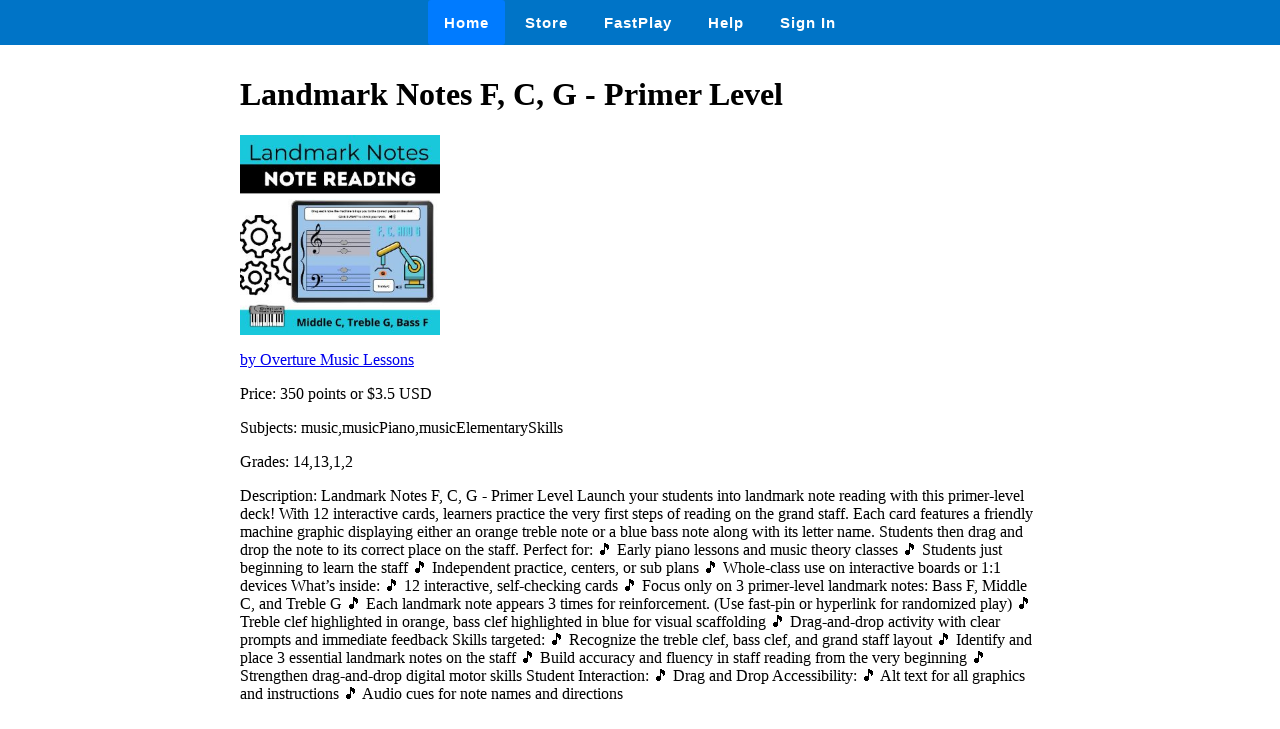

--- FILE ---
content_type: text/html
request_url: https://wow.boomlearning.com/deck/NTaoFFPPjiB5cs8gt
body_size: 1340
content:
<html lang="en">
	<head>
		<meta charset="UTF-8">
		<meta name="viewport" content="width=device-width, initial-scale=1.0"> 
		<title>
			 Landmark Notes F, C, G - Primer Level - Boom Cards 
		</title>
		<link rel="stylesheet" href="/ssr/boomcards.css">
		<link rel="icon" type="image/png" href="/favicon.png">

		
			<link rel="canonical" href="/store/deck/NTaoFFPPjiB5cs8gt">
		

		
	</head>
	<body>
		<nav class="navbar">
			<a tabindex="0" class="tab-item active" href="/" data-ion-tab="">
				<i class="icon ion-ios-home"></i> Home
			</a>
			<a tabindex="0" class="tab-item" href="/search" data-ion-tab="">
				<i class="icon ion-ios-cart"></i> Store
			</a>
			<a tabindex="0" class="tab-item" href="/fastExplain" data-ion-tab="">
				<i class="icon ion-ios-bolt"></i> FastPlay
			</a>
			<a tabindex="0" class="tab-item" href="/help" data-ion-tab="">
				<i class="icon ion-help-circled"></i> Help
			</a>
			<a tabindex="0" class="tab-item" href="/signin" data-ion-tab="">
				<i class="icon ion-android-person"></i> Sign In
			</a>
		</nav>

		<div class="pagediv">
			
    <div class="storeDeck">
        <h1> Landmark Notes F, C, G - Primer Level </h1>
        <img src="https://boom-cards.s3-us-west-2.amazonaws.com/deckThumbs/NTaoFFPPjiB5cs8gt.jpg" alt="deck thumbnail">

        <p><a href="/store/authorId/pwQoDCw9XYfbcQABu">by Overture Music Lessons </a></p>
        <p>Price: 350 points or $3.5 USD </p>
        <p>Subjects: music,musicPiano,musicElementarySkills </p>
        <p>Grades: 14,13,1,2 </p>
        <p>Description: Landmark Notes F, C, G - Primer Level

Launch your students into landmark note reading with this primer-level deck! With 12 interactive cards, learners practice the very first steps of reading on the grand staff. Each card features a friendly machine graphic displaying either an orange treble note or a blue bass note along with its letter name. Students then drag and drop the note to its correct place on the staff.

Perfect for:
🎵 Early piano lessons and music theory classes
🎵 Students just beginning to learn the staff
🎵 Independent practice, centers, or sub plans
🎵 Whole-class use on interactive boards or 1:1 devices

What’s inside:
🎵 12 interactive, self-checking cards
🎵 Focus only on 3 primer-level landmark notes: Bass F, Middle C, and Treble G
🎵 Each landmark note appears 3 times for reinforcement. 
     (Use fast-pin or hyperlink for randomized play)
🎵 Treble clef highlighted in orange, bass clef highlighted in blue for visual scaffolding
🎵 Drag-and-drop activity with clear prompts and immediate feedback

Skills targeted:
🎵 Recognize the treble clef, bass clef, and grand staff layout
🎵 Identify and place 3 essential landmark notes on the staff
🎵 Build accuracy and fluency in staff reading from the very beginning
🎵 Strengthen drag-and-drop digital motor skills

Student Interaction:
🎵 Drag and Drop

Accessibility:
🎵 Alt text for all graphics and instructions
🎵 Audio cues for note names and directions </p>
    </div>

		</div>

		

	</body>
</html>
